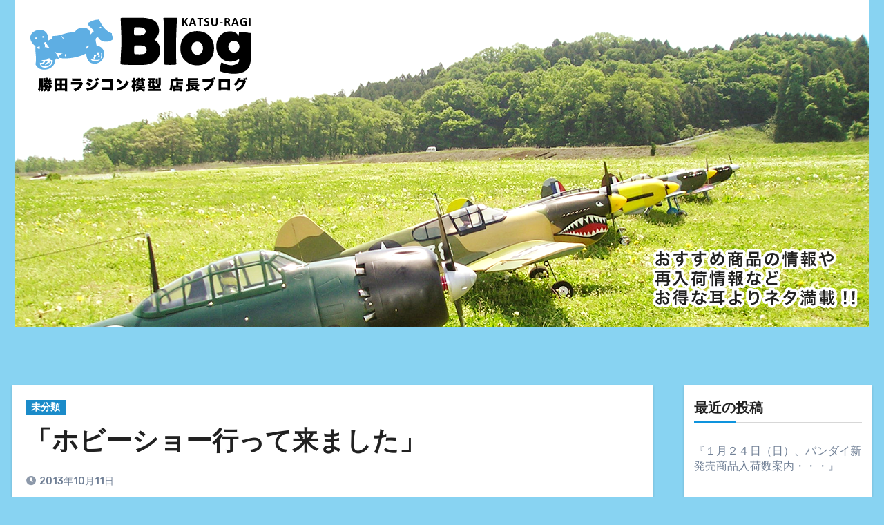

--- FILE ---
content_type: text/html; charset=UTF-8
request_url: https://katsutaragicon.com/blog/2013/10/11/%E3%80%8C%E3%83%9B%E3%83%93%E3%83%BC%E3%82%B7%E3%83%A7%E3%83%BC%E8%A1%8C%E3%81%A3%E3%81%A6%E6%9D%A5%E3%81%BE%E3%81%97%E3%81%9F%E3%80%8D/
body_size: 18998
content:
<!-- =========================
     Page Breadcrumb   
============================== -->
<!DOCTYPE html>
<html lang="ja">
<head>
<meta charset="UTF-8">
<meta name="viewport" content="width=device-width, initial-scale=1">
<link rel="profile" href="http://gmpg.org/xfn/11">
<title>「ホビーショー行って来ました」 &#8211; 勝田ラジコン模型 店長ブログ</title>
<meta name='robots' content='max-image-preview:large' />
<link rel='dns-prefetch' href='//fonts.googleapis.com' />
<link rel="alternate" type="application/rss+xml" title="勝田ラジコン模型 店長ブログ &raquo; フィード" href="https://katsutaragicon.com/blog/feed/" />
<link rel="alternate" type="application/rss+xml" title="勝田ラジコン模型 店長ブログ &raquo; コメントフィード" href="https://katsutaragicon.com/blog/comments/feed/" />
<link rel="alternate" title="oEmbed (JSON)" type="application/json+oembed" href="https://katsutaragicon.com/blog/wp-json/oembed/1.0/embed?url=https%3A%2F%2Fkatsutaragicon.com%2Fblog%2F2013%2F10%2F11%2F%25e3%2580%258c%25e3%2583%259b%25e3%2583%2593%25e3%2583%25bc%25e3%2582%25b7%25e3%2583%25a7%25e3%2583%25bc%25e8%25a1%258c%25e3%2581%25a3%25e3%2581%25a6%25e6%259d%25a5%25e3%2581%25be%25e3%2581%2597%25e3%2581%259f%25e3%2580%258d%2F" />
<link rel="alternate" title="oEmbed (XML)" type="text/xml+oembed" href="https://katsutaragicon.com/blog/wp-json/oembed/1.0/embed?url=https%3A%2F%2Fkatsutaragicon.com%2Fblog%2F2013%2F10%2F11%2F%25e3%2580%258c%25e3%2583%259b%25e3%2583%2593%25e3%2583%25bc%25e3%2582%25b7%25e3%2583%25a7%25e3%2583%25bc%25e8%25a1%258c%25e3%2581%25a3%25e3%2581%25a6%25e6%259d%25a5%25e3%2581%25be%25e3%2581%2597%25e3%2581%259f%25e3%2580%258d%2F&#038;format=xml" />
<style id='wp-img-auto-sizes-contain-inline-css' type='text/css'>
img:is([sizes=auto i],[sizes^="auto," i]){contain-intrinsic-size:3000px 1500px}
/*# sourceURL=wp-img-auto-sizes-contain-inline-css */
</style>
<style id='wp-emoji-styles-inline-css' type='text/css'>

	img.wp-smiley, img.emoji {
		display: inline !important;
		border: none !important;
		box-shadow: none !important;
		height: 1em !important;
		width: 1em !important;
		margin: 0 0.07em !important;
		vertical-align: -0.1em !important;
		background: none !important;
		padding: 0 !important;
	}
/*# sourceURL=wp-emoji-styles-inline-css */
</style>
<style id='wp-block-library-inline-css' type='text/css'>
:root{--wp-block-synced-color:#7a00df;--wp-block-synced-color--rgb:122,0,223;--wp-bound-block-color:var(--wp-block-synced-color);--wp-editor-canvas-background:#ddd;--wp-admin-theme-color:#007cba;--wp-admin-theme-color--rgb:0,124,186;--wp-admin-theme-color-darker-10:#006ba1;--wp-admin-theme-color-darker-10--rgb:0,107,160.5;--wp-admin-theme-color-darker-20:#005a87;--wp-admin-theme-color-darker-20--rgb:0,90,135;--wp-admin-border-width-focus:2px}@media (min-resolution:192dpi){:root{--wp-admin-border-width-focus:1.5px}}.wp-element-button{cursor:pointer}:root .has-very-light-gray-background-color{background-color:#eee}:root .has-very-dark-gray-background-color{background-color:#313131}:root .has-very-light-gray-color{color:#eee}:root .has-very-dark-gray-color{color:#313131}:root .has-vivid-green-cyan-to-vivid-cyan-blue-gradient-background{background:linear-gradient(135deg,#00d084,#0693e3)}:root .has-purple-crush-gradient-background{background:linear-gradient(135deg,#34e2e4,#4721fb 50%,#ab1dfe)}:root .has-hazy-dawn-gradient-background{background:linear-gradient(135deg,#faaca8,#dad0ec)}:root .has-subdued-olive-gradient-background{background:linear-gradient(135deg,#fafae1,#67a671)}:root .has-atomic-cream-gradient-background{background:linear-gradient(135deg,#fdd79a,#004a59)}:root .has-nightshade-gradient-background{background:linear-gradient(135deg,#330968,#31cdcf)}:root .has-midnight-gradient-background{background:linear-gradient(135deg,#020381,#2874fc)}:root{--wp--preset--font-size--normal:16px;--wp--preset--font-size--huge:42px}.has-regular-font-size{font-size:1em}.has-larger-font-size{font-size:2.625em}.has-normal-font-size{font-size:var(--wp--preset--font-size--normal)}.has-huge-font-size{font-size:var(--wp--preset--font-size--huge)}.has-text-align-center{text-align:center}.has-text-align-left{text-align:left}.has-text-align-right{text-align:right}.has-fit-text{white-space:nowrap!important}#end-resizable-editor-section{display:none}.aligncenter{clear:both}.items-justified-left{justify-content:flex-start}.items-justified-center{justify-content:center}.items-justified-right{justify-content:flex-end}.items-justified-space-between{justify-content:space-between}.screen-reader-text{border:0;clip-path:inset(50%);height:1px;margin:-1px;overflow:hidden;padding:0;position:absolute;width:1px;word-wrap:normal!important}.screen-reader-text:focus{background-color:#ddd;clip-path:none;color:#444;display:block;font-size:1em;height:auto;left:5px;line-height:normal;padding:15px 23px 14px;text-decoration:none;top:5px;width:auto;z-index:100000}html :where(.has-border-color){border-style:solid}html :where([style*=border-top-color]){border-top-style:solid}html :where([style*=border-right-color]){border-right-style:solid}html :where([style*=border-bottom-color]){border-bottom-style:solid}html :where([style*=border-left-color]){border-left-style:solid}html :where([style*=border-width]){border-style:solid}html :where([style*=border-top-width]){border-top-style:solid}html :where([style*=border-right-width]){border-right-style:solid}html :where([style*=border-bottom-width]){border-bottom-style:solid}html :where([style*=border-left-width]){border-left-style:solid}html :where(img[class*=wp-image-]){height:auto;max-width:100%}:where(figure){margin:0 0 1em}html :where(.is-position-sticky){--wp-admin--admin-bar--position-offset:var(--wp-admin--admin-bar--height,0px)}@media screen and (max-width:600px){html :where(.is-position-sticky){--wp-admin--admin-bar--position-offset:0px}}

/*# sourceURL=wp-block-library-inline-css */
</style><style id='wp-block-archives-inline-css' type='text/css'>
.wp-block-archives{box-sizing:border-box}.wp-block-archives-dropdown label{display:block}
/*# sourceURL=https://katsutaragicon.com/blog/wp-includes/blocks/archives/style.min.css */
</style>
<style id='wp-block-categories-inline-css' type='text/css'>
.wp-block-categories{box-sizing:border-box}.wp-block-categories.alignleft{margin-right:2em}.wp-block-categories.alignright{margin-left:2em}.wp-block-categories.wp-block-categories-dropdown.aligncenter{text-align:center}.wp-block-categories .wp-block-categories__label{display:block;width:100%}
/*# sourceURL=https://katsutaragicon.com/blog/wp-includes/blocks/categories/style.min.css */
</style>
<style id='wp-block-heading-inline-css' type='text/css'>
h1:where(.wp-block-heading).has-background,h2:where(.wp-block-heading).has-background,h3:where(.wp-block-heading).has-background,h4:where(.wp-block-heading).has-background,h5:where(.wp-block-heading).has-background,h6:where(.wp-block-heading).has-background{padding:1.25em 2.375em}h1.has-text-align-left[style*=writing-mode]:where([style*=vertical-lr]),h1.has-text-align-right[style*=writing-mode]:where([style*=vertical-rl]),h2.has-text-align-left[style*=writing-mode]:where([style*=vertical-lr]),h2.has-text-align-right[style*=writing-mode]:where([style*=vertical-rl]),h3.has-text-align-left[style*=writing-mode]:where([style*=vertical-lr]),h3.has-text-align-right[style*=writing-mode]:where([style*=vertical-rl]),h4.has-text-align-left[style*=writing-mode]:where([style*=vertical-lr]),h4.has-text-align-right[style*=writing-mode]:where([style*=vertical-rl]),h5.has-text-align-left[style*=writing-mode]:where([style*=vertical-lr]),h5.has-text-align-right[style*=writing-mode]:where([style*=vertical-rl]),h6.has-text-align-left[style*=writing-mode]:where([style*=vertical-lr]),h6.has-text-align-right[style*=writing-mode]:where([style*=vertical-rl]){rotate:180deg}
/*# sourceURL=https://katsutaragicon.com/blog/wp-includes/blocks/heading/style.min.css */
</style>
<style id='wp-block-latest-posts-inline-css' type='text/css'>
.wp-block-latest-posts{box-sizing:border-box}.wp-block-latest-posts.alignleft{margin-right:2em}.wp-block-latest-posts.alignright{margin-left:2em}.wp-block-latest-posts.wp-block-latest-posts__list{list-style:none}.wp-block-latest-posts.wp-block-latest-posts__list li{clear:both;overflow-wrap:break-word}.wp-block-latest-posts.is-grid{display:flex;flex-wrap:wrap}.wp-block-latest-posts.is-grid li{margin:0 1.25em 1.25em 0;width:100%}@media (min-width:600px){.wp-block-latest-posts.columns-2 li{width:calc(50% - .625em)}.wp-block-latest-posts.columns-2 li:nth-child(2n){margin-right:0}.wp-block-latest-posts.columns-3 li{width:calc(33.33333% - .83333em)}.wp-block-latest-posts.columns-3 li:nth-child(3n){margin-right:0}.wp-block-latest-posts.columns-4 li{width:calc(25% - .9375em)}.wp-block-latest-posts.columns-4 li:nth-child(4n){margin-right:0}.wp-block-latest-posts.columns-5 li{width:calc(20% - 1em)}.wp-block-latest-posts.columns-5 li:nth-child(5n){margin-right:0}.wp-block-latest-posts.columns-6 li{width:calc(16.66667% - 1.04167em)}.wp-block-latest-posts.columns-6 li:nth-child(6n){margin-right:0}}:root :where(.wp-block-latest-posts.is-grid){padding:0}:root :where(.wp-block-latest-posts.wp-block-latest-posts__list){padding-left:0}.wp-block-latest-posts__post-author,.wp-block-latest-posts__post-date{display:block;font-size:.8125em}.wp-block-latest-posts__post-excerpt,.wp-block-latest-posts__post-full-content{margin-bottom:1em;margin-top:.5em}.wp-block-latest-posts__featured-image a{display:inline-block}.wp-block-latest-posts__featured-image img{height:auto;max-width:100%;width:auto}.wp-block-latest-posts__featured-image.alignleft{float:left;margin-right:1em}.wp-block-latest-posts__featured-image.alignright{float:right;margin-left:1em}.wp-block-latest-posts__featured-image.aligncenter{margin-bottom:1em;text-align:center}
/*# sourceURL=https://katsutaragicon.com/blog/wp-includes/blocks/latest-posts/style.min.css */
</style>
<style id='wp-block-search-inline-css' type='text/css'>
.wp-block-search__button{margin-left:10px;word-break:normal}.wp-block-search__button.has-icon{line-height:0}.wp-block-search__button svg{height:1.25em;min-height:24px;min-width:24px;width:1.25em;fill:currentColor;vertical-align:text-bottom}:where(.wp-block-search__button){border:1px solid #ccc;padding:6px 10px}.wp-block-search__inside-wrapper{display:flex;flex:auto;flex-wrap:nowrap;max-width:100%}.wp-block-search__label{width:100%}.wp-block-search.wp-block-search__button-only .wp-block-search__button{box-sizing:border-box;display:flex;flex-shrink:0;justify-content:center;margin-left:0;max-width:100%}.wp-block-search.wp-block-search__button-only .wp-block-search__inside-wrapper{min-width:0!important;transition-property:width}.wp-block-search.wp-block-search__button-only .wp-block-search__input{flex-basis:100%;transition-duration:.3s}.wp-block-search.wp-block-search__button-only.wp-block-search__searchfield-hidden,.wp-block-search.wp-block-search__button-only.wp-block-search__searchfield-hidden .wp-block-search__inside-wrapper{overflow:hidden}.wp-block-search.wp-block-search__button-only.wp-block-search__searchfield-hidden .wp-block-search__input{border-left-width:0!important;border-right-width:0!important;flex-basis:0;flex-grow:0;margin:0;min-width:0!important;padding-left:0!important;padding-right:0!important;width:0!important}:where(.wp-block-search__input){appearance:none;border:1px solid #949494;flex-grow:1;font-family:inherit;font-size:inherit;font-style:inherit;font-weight:inherit;letter-spacing:inherit;line-height:inherit;margin-left:0;margin-right:0;min-width:3rem;padding:8px;text-decoration:unset!important;text-transform:inherit}:where(.wp-block-search__button-inside .wp-block-search__inside-wrapper){background-color:#fff;border:1px solid #949494;box-sizing:border-box;padding:4px}:where(.wp-block-search__button-inside .wp-block-search__inside-wrapper) .wp-block-search__input{border:none;border-radius:0;padding:0 4px}:where(.wp-block-search__button-inside .wp-block-search__inside-wrapper) .wp-block-search__input:focus{outline:none}:where(.wp-block-search__button-inside .wp-block-search__inside-wrapper) :where(.wp-block-search__button){padding:4px 8px}.wp-block-search.aligncenter .wp-block-search__inside-wrapper{margin:auto}.wp-block[data-align=right] .wp-block-search.wp-block-search__button-only .wp-block-search__inside-wrapper{float:right}
/*# sourceURL=https://katsutaragicon.com/blog/wp-includes/blocks/search/style.min.css */
</style>
<style id='wp-block-group-inline-css' type='text/css'>
.wp-block-group{box-sizing:border-box}:where(.wp-block-group.wp-block-group-is-layout-constrained){position:relative}
/*# sourceURL=https://katsutaragicon.com/blog/wp-includes/blocks/group/style.min.css */
</style>
<style id='global-styles-inline-css' type='text/css'>
:root{--wp--preset--aspect-ratio--square: 1;--wp--preset--aspect-ratio--4-3: 4/3;--wp--preset--aspect-ratio--3-4: 3/4;--wp--preset--aspect-ratio--3-2: 3/2;--wp--preset--aspect-ratio--2-3: 2/3;--wp--preset--aspect-ratio--16-9: 16/9;--wp--preset--aspect-ratio--9-16: 9/16;--wp--preset--color--black: #000000;--wp--preset--color--cyan-bluish-gray: #abb8c3;--wp--preset--color--white: #ffffff;--wp--preset--color--pale-pink: #f78da7;--wp--preset--color--vivid-red: #cf2e2e;--wp--preset--color--luminous-vivid-orange: #ff6900;--wp--preset--color--luminous-vivid-amber: #fcb900;--wp--preset--color--light-green-cyan: #7bdcb5;--wp--preset--color--vivid-green-cyan: #00d084;--wp--preset--color--pale-cyan-blue: #8ed1fc;--wp--preset--color--vivid-cyan-blue: #0693e3;--wp--preset--color--vivid-purple: #9b51e0;--wp--preset--gradient--vivid-cyan-blue-to-vivid-purple: linear-gradient(135deg,rgb(6,147,227) 0%,rgb(155,81,224) 100%);--wp--preset--gradient--light-green-cyan-to-vivid-green-cyan: linear-gradient(135deg,rgb(122,220,180) 0%,rgb(0,208,130) 100%);--wp--preset--gradient--luminous-vivid-amber-to-luminous-vivid-orange: linear-gradient(135deg,rgb(252,185,0) 0%,rgb(255,105,0) 100%);--wp--preset--gradient--luminous-vivid-orange-to-vivid-red: linear-gradient(135deg,rgb(255,105,0) 0%,rgb(207,46,46) 100%);--wp--preset--gradient--very-light-gray-to-cyan-bluish-gray: linear-gradient(135deg,rgb(238,238,238) 0%,rgb(169,184,195) 100%);--wp--preset--gradient--cool-to-warm-spectrum: linear-gradient(135deg,rgb(74,234,220) 0%,rgb(151,120,209) 20%,rgb(207,42,186) 40%,rgb(238,44,130) 60%,rgb(251,105,98) 80%,rgb(254,248,76) 100%);--wp--preset--gradient--blush-light-purple: linear-gradient(135deg,rgb(255,206,236) 0%,rgb(152,150,240) 100%);--wp--preset--gradient--blush-bordeaux: linear-gradient(135deg,rgb(254,205,165) 0%,rgb(254,45,45) 50%,rgb(107,0,62) 100%);--wp--preset--gradient--luminous-dusk: linear-gradient(135deg,rgb(255,203,112) 0%,rgb(199,81,192) 50%,rgb(65,88,208) 100%);--wp--preset--gradient--pale-ocean: linear-gradient(135deg,rgb(255,245,203) 0%,rgb(182,227,212) 50%,rgb(51,167,181) 100%);--wp--preset--gradient--electric-grass: linear-gradient(135deg,rgb(202,248,128) 0%,rgb(113,206,126) 100%);--wp--preset--gradient--midnight: linear-gradient(135deg,rgb(2,3,129) 0%,rgb(40,116,252) 100%);--wp--preset--font-size--small: 13px;--wp--preset--font-size--medium: 20px;--wp--preset--font-size--large: 36px;--wp--preset--font-size--x-large: 42px;--wp--preset--spacing--20: 0.44rem;--wp--preset--spacing--30: 0.67rem;--wp--preset--spacing--40: 1rem;--wp--preset--spacing--50: 1.5rem;--wp--preset--spacing--60: 2.25rem;--wp--preset--spacing--70: 3.38rem;--wp--preset--spacing--80: 5.06rem;--wp--preset--shadow--natural: 6px 6px 9px rgba(0, 0, 0, 0.2);--wp--preset--shadow--deep: 12px 12px 50px rgba(0, 0, 0, 0.4);--wp--preset--shadow--sharp: 6px 6px 0px rgba(0, 0, 0, 0.2);--wp--preset--shadow--outlined: 6px 6px 0px -3px rgb(255, 255, 255), 6px 6px rgb(0, 0, 0);--wp--preset--shadow--crisp: 6px 6px 0px rgb(0, 0, 0);}:where(.is-layout-flex){gap: 0.5em;}:where(.is-layout-grid){gap: 0.5em;}body .is-layout-flex{display: flex;}.is-layout-flex{flex-wrap: wrap;align-items: center;}.is-layout-flex > :is(*, div){margin: 0;}body .is-layout-grid{display: grid;}.is-layout-grid > :is(*, div){margin: 0;}:where(.wp-block-columns.is-layout-flex){gap: 2em;}:where(.wp-block-columns.is-layout-grid){gap: 2em;}:where(.wp-block-post-template.is-layout-flex){gap: 1.25em;}:where(.wp-block-post-template.is-layout-grid){gap: 1.25em;}.has-black-color{color: var(--wp--preset--color--black) !important;}.has-cyan-bluish-gray-color{color: var(--wp--preset--color--cyan-bluish-gray) !important;}.has-white-color{color: var(--wp--preset--color--white) !important;}.has-pale-pink-color{color: var(--wp--preset--color--pale-pink) !important;}.has-vivid-red-color{color: var(--wp--preset--color--vivid-red) !important;}.has-luminous-vivid-orange-color{color: var(--wp--preset--color--luminous-vivid-orange) !important;}.has-luminous-vivid-amber-color{color: var(--wp--preset--color--luminous-vivid-amber) !important;}.has-light-green-cyan-color{color: var(--wp--preset--color--light-green-cyan) !important;}.has-vivid-green-cyan-color{color: var(--wp--preset--color--vivid-green-cyan) !important;}.has-pale-cyan-blue-color{color: var(--wp--preset--color--pale-cyan-blue) !important;}.has-vivid-cyan-blue-color{color: var(--wp--preset--color--vivid-cyan-blue) !important;}.has-vivid-purple-color{color: var(--wp--preset--color--vivid-purple) !important;}.has-black-background-color{background-color: var(--wp--preset--color--black) !important;}.has-cyan-bluish-gray-background-color{background-color: var(--wp--preset--color--cyan-bluish-gray) !important;}.has-white-background-color{background-color: var(--wp--preset--color--white) !important;}.has-pale-pink-background-color{background-color: var(--wp--preset--color--pale-pink) !important;}.has-vivid-red-background-color{background-color: var(--wp--preset--color--vivid-red) !important;}.has-luminous-vivid-orange-background-color{background-color: var(--wp--preset--color--luminous-vivid-orange) !important;}.has-luminous-vivid-amber-background-color{background-color: var(--wp--preset--color--luminous-vivid-amber) !important;}.has-light-green-cyan-background-color{background-color: var(--wp--preset--color--light-green-cyan) !important;}.has-vivid-green-cyan-background-color{background-color: var(--wp--preset--color--vivid-green-cyan) !important;}.has-pale-cyan-blue-background-color{background-color: var(--wp--preset--color--pale-cyan-blue) !important;}.has-vivid-cyan-blue-background-color{background-color: var(--wp--preset--color--vivid-cyan-blue) !important;}.has-vivid-purple-background-color{background-color: var(--wp--preset--color--vivid-purple) !important;}.has-black-border-color{border-color: var(--wp--preset--color--black) !important;}.has-cyan-bluish-gray-border-color{border-color: var(--wp--preset--color--cyan-bluish-gray) !important;}.has-white-border-color{border-color: var(--wp--preset--color--white) !important;}.has-pale-pink-border-color{border-color: var(--wp--preset--color--pale-pink) !important;}.has-vivid-red-border-color{border-color: var(--wp--preset--color--vivid-red) !important;}.has-luminous-vivid-orange-border-color{border-color: var(--wp--preset--color--luminous-vivid-orange) !important;}.has-luminous-vivid-amber-border-color{border-color: var(--wp--preset--color--luminous-vivid-amber) !important;}.has-light-green-cyan-border-color{border-color: var(--wp--preset--color--light-green-cyan) !important;}.has-vivid-green-cyan-border-color{border-color: var(--wp--preset--color--vivid-green-cyan) !important;}.has-pale-cyan-blue-border-color{border-color: var(--wp--preset--color--pale-cyan-blue) !important;}.has-vivid-cyan-blue-border-color{border-color: var(--wp--preset--color--vivid-cyan-blue) !important;}.has-vivid-purple-border-color{border-color: var(--wp--preset--color--vivid-purple) !important;}.has-vivid-cyan-blue-to-vivid-purple-gradient-background{background: var(--wp--preset--gradient--vivid-cyan-blue-to-vivid-purple) !important;}.has-light-green-cyan-to-vivid-green-cyan-gradient-background{background: var(--wp--preset--gradient--light-green-cyan-to-vivid-green-cyan) !important;}.has-luminous-vivid-amber-to-luminous-vivid-orange-gradient-background{background: var(--wp--preset--gradient--luminous-vivid-amber-to-luminous-vivid-orange) !important;}.has-luminous-vivid-orange-to-vivid-red-gradient-background{background: var(--wp--preset--gradient--luminous-vivid-orange-to-vivid-red) !important;}.has-very-light-gray-to-cyan-bluish-gray-gradient-background{background: var(--wp--preset--gradient--very-light-gray-to-cyan-bluish-gray) !important;}.has-cool-to-warm-spectrum-gradient-background{background: var(--wp--preset--gradient--cool-to-warm-spectrum) !important;}.has-blush-light-purple-gradient-background{background: var(--wp--preset--gradient--blush-light-purple) !important;}.has-blush-bordeaux-gradient-background{background: var(--wp--preset--gradient--blush-bordeaux) !important;}.has-luminous-dusk-gradient-background{background: var(--wp--preset--gradient--luminous-dusk) !important;}.has-pale-ocean-gradient-background{background: var(--wp--preset--gradient--pale-ocean) !important;}.has-electric-grass-gradient-background{background: var(--wp--preset--gradient--electric-grass) !important;}.has-midnight-gradient-background{background: var(--wp--preset--gradient--midnight) !important;}.has-small-font-size{font-size: var(--wp--preset--font-size--small) !important;}.has-medium-font-size{font-size: var(--wp--preset--font-size--medium) !important;}.has-large-font-size{font-size: var(--wp--preset--font-size--large) !important;}.has-x-large-font-size{font-size: var(--wp--preset--font-size--x-large) !important;}
/*# sourceURL=global-styles-inline-css */
</style>

<style id='classic-theme-styles-inline-css' type='text/css'>
/*! This file is auto-generated */
.wp-block-button__link{color:#fff;background-color:#32373c;border-radius:9999px;box-shadow:none;text-decoration:none;padding:calc(.667em + 2px) calc(1.333em + 2px);font-size:1.125em}.wp-block-file__button{background:#32373c;color:#fff;text-decoration:none}
/*# sourceURL=/wp-includes/css/classic-themes.min.css */
</style>
<link rel='stylesheet' id='ansar-import-css' href='https://katsutaragicon.com/blog/wp-content/plugins/ansar-import/public/css/ansar-import-public.css?ver=1.0.5' type='text/css' media='all' />
<link rel='stylesheet' id='blogus-fonts-css' href='//fonts.googleapis.com/css?family=Rubik%3A400%2C500%2C700%7CJosefin+Sans%3A400%2C500%2C700%26display%3Dswap&#038;subset=latin%2Clatin-ext' type='text/css' media='all' />
<link rel='stylesheet' id='blogus-google-fonts-css' href='//fonts.googleapis.com/css?family=ABeeZee%7CAbel%7CAbril+Fatface%7CAclonica%7CAcme%7CActor%7CAdamina%7CAdvent+Pro%7CAguafina+Script%7CAkronim%7CAladin%7CAldrich%7CAlef%7CAlegreya%7CAlegreya+SC%7CAlegreya+Sans%7CAlegreya+Sans+SC%7CAlex+Brush%7CAlfa+Slab+One%7CAlice%7CAlike%7CAlike+Angular%7CAllan%7CAllerta%7CAllerta+Stencil%7CAllura%7CAlmendra%7CAlmendra+Display%7CAlmendra+SC%7CAmarante%7CAmaranth%7CAmatic+SC%7CAmatica+SC%7CAmethysta%7CAmiko%7CAmiri%7CAmita%7CAnaheim%7CAndada%7CAndika%7CAngkor%7CAnnie+Use+Your+Telescope%7CAnonymous+Pro%7CAntic%7CAntic+Didone%7CAntic+Slab%7CAnton%7CArapey%7CArbutus%7CArbutus+Slab%7CArchitects+Daughter%7CArchivo+Black%7CArchivo+Narrow%7CAref+Ruqaa%7CArima+Madurai%7CArimo%7CArizonia%7CArmata%7CArtifika%7CArvo%7CArya%7CAsap%7CAsar%7CAsset%7CAssistant%7CAstloch%7CAsul%7CAthiti%7CAtma%7CAtomic+Age%7CAubrey%7CAudiowide%7CAutour+One%7CAverage%7CAverage+Sans%7CAveria+Gruesa+Libre%7CAveria+Libre%7CAveria+Sans+Libre%7CAveria+Serif+Libre%7CBad+Script%7CBaloo%7CBaloo+Bhai%7CBaloo+Da%7CBaloo+Thambi%7CBalthazar%7CBangers%7CBasic%7CBattambang%7CBaumans%7CBayon%7CBelgrano%7CBelleza%7CBenchNine%7CBentham%7CBerkshire+Swash%7CBevan%7CBigelow+Rules%7CBigshot+One%7CBilbo%7CBilbo+Swash+Caps%7CBioRhyme%7CBioRhyme+Expanded%7CBiryani%7CBitter%7CBlack+Ops+One%7CBokor%7CBonbon%7CBoogaloo%7CBowlby+One%7CBowlby+One+SC%7CBrawler%7CBree+Serif%7CBubblegum+Sans%7CBubbler+One%7CBuda%7CBuenard%7CBungee%7CBungee+Hairline%7CBungee+Inline%7CBungee+Outline%7CBungee+Shade%7CButcherman%7CButterfly+Kids%7CCabin%7CCabin+Condensed%7CCabin+Sketch%7CCaesar+Dressing%7CCagliostro%7CCairo%7CCalligraffitti%7CCambay%7CCambo%7CCandal%7CCantarell%7CCantata+One%7CCantora+One%7CCapriola%7CCardo%7CCarme%7CCarrois+Gothic%7CCarrois+Gothic+SC%7CCarter+One%7CCatamaran%7CCaudex%7CCaveat%7CCaveat+Brush%7CCedarville+Cursive%7CCeviche+One%7CChanga%7CChanga+One%7CChango%7CChathura%7CChau+Philomene+One%7CChela+One%7CChelsea+Market%7CChenla%7CCherry+Cream+Soda%7CCherry+Swash%7CChewy%7CChicle%7CChivo%7CChonburi%7CCinzel%7CCinzel+Decorative%7CClicker+Script%7CCoda%7CCoda+Caption%7CCodystar%7CCoiny%7CCombo%7CComfortaa%7CComing+Soon%7CConcert+One%7CCondiment%7CContent%7CContrail+One%7CConvergence%7CCookie%7CCopse%7CCorben%7CCormorant%7CCormorant+Garamond%7CCormorant+Infant%7CCormorant+SC%7CCormorant+Unicase%7CCormorant+Upright%7CCourgette%7CCousine%7CCoustard%7CCovered+By+Your+Grace%7CCrafty+Girls%7CCreepster%7CCrete+Round%7CCrimson+Text%7CCroissant+One%7CCrushed%7CCuprum%7CCutive%7CCutive+Mono%7CDamion%7CDancing+Script%7CDangrek%7CDavid+Libre%7CDawning+of+a+New+Day%7CDays+One%7CDekko%7CDelius%7CDelius+Swash+Caps%7CDelius+Unicase%7CDella+Respira%7CDenk+One%7CDevonshire%7CDhurjati%7CDidact+Gothic%7CDiplomata%7CDiplomata+SC%7CDomine%7CDonegal+One%7CDoppio+One%7CDorsa%7CDosis%7CDr+Sugiyama%7CDroid+Sans%7CDroid+Sans+Mono%7CDroid+Serif%7CDuru+Sans%7CDynalight%7CEB+Garamond%7CEagle+Lake%7CEater%7CEconomica%7CEczar%7CEk+Mukta%7CEl+Messiri%7CElectrolize%7CElsie%7CElsie+Swash+Caps%7CEmblema+One%7CEmilys+Candy%7CEngagement%7CEnglebert%7CEnriqueta%7CErica+One%7CEsteban%7CEuphoria+Script%7CEwert%7CExo%7CExo+2%7CExpletus+Sans%7CFanwood+Text%7CFarsan%7CFascinate%7CFascinate+Inline%7CFaster+One%7CFasthand%7CFauna+One%7CFederant%7CFedero%7CFelipa%7CFenix%7CFinger+Paint%7CFira+Mono%7CFira+Sans%7CFjalla+One%7CFjord+One%7CFlamenco%7CFlavors%7CFondamento%7CFontdiner+Swanky%7CForum%7CFrancois+One%7CFrank+Ruhl+Libre%7CFreckle+Face%7CFredericka+the+Great%7CFredoka+One%7CFreehand%7CFresca%7CFrijole%7CFruktur%7CFugaz+One%7CGFS+Didot%7CGFS+Neohellenic%7CGabriela%7CGafata%7CGalada%7CGaldeano%7CGalindo%7CGentium+Basic%7CGentium+Book+Basic%7CGeo%7CGeostar%7CGeostar+Fill%7CGermania+One%7CGidugu%7CGilda+Display%7CGive+You+Glory%7CGlass+Antiqua%7CGlegoo%7CGloria+Hallelujah%7CGoblin+One%7CGochi+Hand%7CGorditas%7CGoudy+Bookletter+1911%7CGraduate%7CGrand+Hotel%7CGravitas+One%7CGreat+Vibes%7CGriffy%7CGruppo%7CGudea%7CGurajada%7CHabibi%7CHalant%7CHammersmith+One%7CHanalei%7CHanalei+Fill%7CHandlee%7CHanuman%7CHappy+Monkey%7CHarmattan%7CHeadland+One%7CHeebo%7CHenny+Penny%7CHerr+Von+Muellerhoff%7CHind%7CHind+Guntur%7CHind+Madurai%7CHind+Siliguri%7CHind+Vadodara%7CHoltwood+One+SC%7CHomemade+Apple%7CHomenaje%7CIM+Fell+DW+Pica%7CIM+Fell+DW+Pica+SC%7CIM+Fell+Double+Pica%7CIM+Fell+Double+Pica+SC%7CIM+Fell+English%7CIM+Fell+English+SC%7CIM+Fell+French+Canon%7CIM+Fell+French+Canon+SC%7CIM+Fell+Great+Primer%7CIM+Fell+Great+Primer+SC%7CIceberg%7CIceland%7CImprima%7CInconsolata%7CInder%7CIndie+Flower%7CInika%7CInknut+Antiqua%7CIrish+Grover%7CIstok+Web%7CItaliana%7CItalianno%7CItim%7CJacques+Francois%7CJacques+Francois+Shadow%7CJaldi%7CJim+Nightshade%7CJockey+One%7CJolly+Lodger%7CJomhuria%7CJosefin+Sans%7CJosefin+Slab%7CJoti+One%7CJudson%7CJulee%7CJulius+Sans+One%7CJunge%7CJura%7CJust+Another+Hand%7CJust+Me+Again+Down+Here%7CKadwa%7CKalam%7CKameron%7CKanit%7CKantumruy%7CKarla%7CKarma%7CKatibeh%7CKaushan+Script%7CKavivanar%7CKavoon%7CKdam+Thmor%7CKeania+One%7CKelly+Slab%7CKenia%7CKhand%7CKhmer%7CKhula%7CKite+One%7CKnewave%7CKotta+One%7CKoulen%7CKranky%7CKreon%7CKristi%7CKrona+One%7CKumar+One%7CKumar+One+Outline%7CKurale%7CLa+Belle+Aurore%7CLaila%7CLakki+Reddy%7CLalezar%7CLancelot%7CLateef%7CLato%7CLeague+Script%7CLeckerli+One%7CLedger%7CLekton%7CLemon%7CLemonada%7CLibre+Baskerville%7CLibre+Franklin%7CLife+Savers%7CLilita+One%7CLily+Script+One%7CLimelight%7CLinden+Hill%7CLobster%7CLobster+Two%7CLondrina+Outline%7CLondrina+Shadow%7CLondrina+Sketch%7CLondrina+Solid%7CLora%7CLove+Ya+Like+A+Sister%7CLoved+by+the+King%7CLovers+Quarrel%7CLuckiest+Guy%7CLusitana%7CLustria%7CMacondo%7CMacondo+Swash+Caps%7CMada%7CMagra%7CMaiden+Orange%7CMaitree%7CMako%7CMallanna%7CMandali%7CMarcellus%7CMarcellus+SC%7CMarck+Script%7CMargarine%7CMarko+One%7CMarmelad%7CMartel%7CMartel+Sans%7CMarvel%7CMate%7CMate+SC%7CMaven+Pro%7CMcLaren%7CMeddon%7CMedievalSharp%7CMedula+One%7CMeera+Inimai%7CMegrim%7CMeie+Script%7CMerienda%7CMerienda+One%7CMerriweather%7CMerriweather+Sans%7CMetal%7CMetal+Mania%7CMetamorphous%7CMetrophobic%7CMichroma%7CMilonga%7CMiltonian%7CMiltonian+Tattoo%7CMiniver%7CMiriam+Libre%7CMirza%7CMiss+Fajardose%7CMitr%7CModak%7CModern+Antiqua%7CMogra%7CMolengo%7CMolle%7CMonda%7CMonofett%7CMonoton%7CMonsieur+La+Doulaise%7CMontaga%7CMontez%7CMontserrat%7CMontserrat+Alternates%7CMontserrat+Subrayada%7CMoul%7CMoulpali%7CMountains+of+Christmas%7CMouse+Memoirs%7CMr+Bedfort%7CMr+Dafoe%7CMr+De+Haviland%7CMrs+Saint+Delafield%7CMrs+Sheppards%7CMukta+Vaani%7CMuli%7CMystery+Quest%7CNTR%7CNeucha%7CNeuton%7CNew+Rocker%7CNews+Cycle%7CNiconne%7CNixie+One%7CNobile%7CNokora%7CNorican%7CNosifer%7CNothing+You+Could+Do%7CNoticia+Text%7CNoto+Sans%7CNoto+Serif%7CNova+Cut%7CNova+Flat%7CNova+Mono%7CNova+Oval%7CNova+Round%7CNova+Script%7CNova+Slim%7CNova+Square%7CNumans%7CNunito%7COdor+Mean+Chey%7COffside%7COld+Standard+TT%7COldenburg%7COleo+Script%7COleo+Script+Swash+Caps%7COpen+Sans%7COpen+Sans+Condensed%7COranienbaum%7COrbitron%7COregano%7COrienta%7COriginal+Surfer%7COswald%7COver+the+Rainbow%7COverlock%7COverlock+SC%7COvo%7COxygen%7COxygen+Mono%7CPT+Mono%7CPT+Sans%7CPT+Sans+Caption%7CPT+Sans+Narrow%7CPT+Serif%7CPT+Serif+Caption%7CPacifico%7CPalanquin%7CPalanquin+Dark%7CPaprika%7CParisienne%7CPassero+One%7CPassion+One%7CPathway+Gothic+One%7CPatrick+Hand%7CPatrick+Hand+SC%7CPattaya%7CPatua+One%7CPavanam%7CPaytone+One%7CPeddana%7CPeralta%7CPermanent+Marker%7CPetit+Formal+Script%7CPetrona%7CPhilosopher%7CPiedra%7CPinyon+Script%7CPirata+One%7CPlaster%7CPlay%7CPlayball%7CPlayfair+Display%7CPlayfair+Display+SC%7CPodkova%7CPoiret+One%7CPoller+One%7CPoly%7CPompiere%7CPontano+Sans%7CPoppins%7CPort+Lligat+Sans%7CPort+Lligat+Slab%7CPragati+Narrow%7CPrata%7CPreahvihear%7CPress+Start+2P%7CPridi%7CPrincess+Sofia%7CProciono%7CPrompt%7CProsto+One%7CProza+Libre%7CPuritan%7CPurple+Purse%7CQuando%7CQuantico%7CQuattrocento%7CQuattrocento+Sans%7CQuestrial%7CQuicksand%7CQuintessential%7CQwigley%7CRacing+Sans+One%7CRadley%7CRajdhani%7CRakkas%7CRaleway%7CRaleway+Dots%7CRamabhadra%7CRamaraja%7CRambla%7CRammetto+One%7CRanchers%7CRancho%7CRanga%7CRasa%7CRationale%7CRavi+Prakash%7CRedressed%7CReem+Kufi%7CReenie+Beanie%7CRevalia%7CRhodium+Libre%7CRibeye%7CRibeye+Marrow%7CRighteous%7CRisque%7CRoboto%7CRoboto+Condensed%7CRoboto+Mono%7CRoboto+Slab%7CRochester%7CRock+Salt%7CRokkitt%7CRomanesco%7CRopa+Sans%7CRosario%7CRosarivo%7CRouge+Script%7CRozha+One%7CRubik%7CRubik+Mono+One%7CRubik+One%7CRuda%7CRufina%7CRuge+Boogie%7CRuluko%7CRum+Raisin%7CRuslan+Display%7CRusso+One%7CRuthie%7CRye%7CSacramento%7CSahitya%7CSail%7CSalsa%7CSanchez%7CSancreek%7CSansita+One%7CSarala%7CSarina%7CSarpanch%7CSatisfy%7CScada%7CScheherazade%7CSchoolbell%7CScope+One%7CSeaweed+Script%7CSecular+One%7CSevillana%7CSeymour+One%7CShadows+Into+Light%7CShadows+Into+Light+Two%7CShanti%7CShare%7CShare+Tech%7CShare+Tech+Mono%7CShojumaru%7CShort+Stack%7CShrikhand%7CSiemreap%7CSigmar+One%7CSignika%7CSignika+Negative%7CSimonetta%7CSintony%7CSirin+Stencil%7CSix+Caps%7CSkranji%7CSlabo+13px%7CSlabo+27px%7CSlackey%7CSmokum%7CSmythe%7CSniglet%7CSnippet%7CSnowburst+One%7CSofadi+One%7CSofia%7CSonsie+One%7CSorts+Mill+Goudy%7CSource+Code+Pro%7CSource+Sans+Pro%7CSource+Serif+Pro%7CSpace+Mono%7CSpecial+Elite%7CSpicy+Rice%7CSpinnaker%7CSpirax%7CSquada+One%7CSree+Krushnadevaraya%7CSriracha%7CStalemate%7CStalinist+One%7CStardos+Stencil%7CStint+Ultra+Condensed%7CStint+Ultra+Expanded%7CStoke%7CStrait%7CSue+Ellen+Francisco%7CSuez+One%7CSumana%7CSunshiney%7CSupermercado+One%7CSura%7CSuranna%7CSuravaram%7CSuwannaphum%7CSwanky+and+Moo+Moo%7CSyncopate%7CTangerine%7CTaprom%7CTauri%7CTaviraj%7CTeko%7CTelex%7CTenali+Ramakrishna%7CTenor+Sans%7CText+Me+One%7CThe+Girl+Next+Door%7CTienne%7CTillana%7CTimmana%7CTinos%7CTitan+One%7CTitillium+Web%7CTrade+Winds%7CTrirong%7CTrocchi%7CTrochut%7CTrykker%7CTulpen+One%7CUbuntu%7CUbuntu+Condensed%7CUbuntu+Mono%7CUltra%7CUncial+Antiqua%7CUnderdog%7CUnica+One%7CUnifrakturCook%7CUnifrakturMaguntia%7CUnkempt%7CUnlock%7CUnna%7CVT323%7CVampiro+One%7CVarela%7CVarela+Round%7CVast+Shadow%7CVesper+Libre%7CVibur%7CVidaloka%7CViga%7CVoces%7CVolkhov%7CVollkorn%7CVoltaire%7CWaiting+for+the+Sunrise%7CWallpoet%7CWalter+Turncoat%7CWarnes%7CWellfleet%7CWendy+One%7CWire+One%7CWork+Sans%7CYanone+Kaffeesatz%7CYantramanav%7CYatra+One%7CYellowtail%7CYeseva+One%7CYesteryear%7CYrsa%7CZeyada&#038;subset=latin%2Clatin-ext' type='text/css' media='all' />
<link rel='stylesheet' id='bootstrap-css' href='https://katsutaragicon.com/blog/wp-content/themes/blogus/css/bootstrap.css?ver=6.9' type='text/css' media='all' />
<link rel='stylesheet' id='blogus-style-css' href='https://katsutaragicon.com/blog/wp-content/themes/blogus/style.css?ver=6.9' type='text/css' media='all' />
<link rel='stylesheet' id='blogus-default-css' href='https://katsutaragicon.com/blog/wp-content/themes/blogus/css/colors/default.css?ver=6.9' type='text/css' media='all' />
<link rel='stylesheet' id='all-css-css' href='https://katsutaragicon.com/blog/wp-content/themes/blogus/css/all.css?ver=6.9' type='text/css' media='all' />
<link rel='stylesheet' id='dark-css' href='https://katsutaragicon.com/blog/wp-content/themes/blogus/css/colors/dark.css?ver=6.9' type='text/css' media='all' />
<link rel='stylesheet' id='swiper-bundle-css-css' href='https://katsutaragicon.com/blog/wp-content/themes/blogus/css/swiper-bundle.css?ver=6.9' type='text/css' media='all' />
<link rel='stylesheet' id='smartmenus-css' href='https://katsutaragicon.com/blog/wp-content/themes/blogus/css/jquery.smartmenus.bootstrap.css?ver=6.9' type='text/css' media='all' />
<link rel='stylesheet' id='animate-css' href='https://katsutaragicon.com/blog/wp-content/themes/blogus/css/animate.css?ver=6.9' type='text/css' media='all' />
<script type="text/javascript" src="https://katsutaragicon.com/blog/wp-includes/js/jquery/jquery.min.js?ver=3.7.1" id="jquery-core-js"></script>
<script type="text/javascript" src="https://katsutaragicon.com/blog/wp-includes/js/jquery/jquery-migrate.min.js?ver=3.4.1" id="jquery-migrate-js"></script>
<script type="text/javascript" src="https://katsutaragicon.com/blog/wp-content/plugins/ansar-import/public/js/ansar-import-public.js?ver=1.0.5" id="ansar-import-js"></script>
<script type="text/javascript" src="https://katsutaragicon.com/blog/wp-content/themes/blogus/js/navigation.js?ver=6.9" id="blogus-navigation-js"></script>
<script type="text/javascript" src="https://katsutaragicon.com/blog/wp-content/themes/blogus/js/bootstrap.js?ver=6.9" id="blogus_bootstrap_script-js"></script>
<script type="text/javascript" src="https://katsutaragicon.com/blog/wp-content/themes/blogus/js/swiper-bundle.js?ver=6.9" id="swiper-bundle-js"></script>
<script type="text/javascript" src="https://katsutaragicon.com/blog/wp-content/themes/blogus/js/main.js?ver=6.9" id="blogus_main-js-js"></script>
<script type="text/javascript" src="https://katsutaragicon.com/blog/wp-content/themes/blogus/js/sticksy.min.js?ver=6.9" id="sticksy-js-js"></script>
<script type="text/javascript" src="https://katsutaragicon.com/blog/wp-content/themes/blogus/js/jquery.smartmenus.js?ver=6.9" id="smartmenus-js-js"></script>
<script type="text/javascript" src="https://katsutaragicon.com/blog/wp-content/themes/blogus/js/jquery.smartmenus.bootstrap.js?ver=6.9" id="bootstrap-smartmenus-js-js"></script>
<link rel="https://api.w.org/" href="https://katsutaragicon.com/blog/wp-json/" /><link rel="alternate" title="JSON" type="application/json" href="https://katsutaragicon.com/blog/wp-json/wp/v2/posts/497" /><link rel="EditURI" type="application/rsd+xml" title="RSD" href="https://katsutaragicon.com/blog/xmlrpc.php?rsd" />
<meta name="generator" content="WordPress 6.9" />
<link rel="canonical" href="https://katsutaragicon.com/blog/2013/10/11/%e3%80%8c%e3%83%9b%e3%83%93%e3%83%bc%e3%82%b7%e3%83%a7%e3%83%bc%e8%a1%8c%e3%81%a3%e3%81%a6%e6%9d%a5%e3%81%be%e3%81%97%e3%81%9f%e3%80%8d/" />
<link rel='shortlink' href='https://katsutaragicon.com/blog/?p=497' />
<style>
  .bs-blog-post p:nth-of-type(1)::first-letter {
    display: none;
}
</style>
<style type="text/css" id="custom-background-css">
    .wrapper { background-color: #88d3f2; }
</style>
  <style>
  .sidebar-right, .sidebar-left
  {
    flex: 100;
    width:200px !important;
  }

  .content-right
  {
    width: calc((1130px - 200px)) !important;
  }

  </style>
      <style type="text/css">
            .site-title,
        .site-description {
            position: absolute;
            clip: rect(1px, 1px, 1px, 1px);
        }
        </style>
    <style type="text/css" id="custom-background-css">
body.custom-background { background-color: #88d3f2; }
</style>
	</head>
<body class="wp-singular post-template-default single single-post postid-497 single-format-standard custom-background wp-theme-blogus  ta-hide-date-author-in-list" >
<div id="page" class="site">
<a class="skip-link screen-reader-text" href="#content">
内容をスキップ</a>

<!--wrapper-->
<div class="wrapper" id="custom-background-css">
        <p align="center" style="margin-bottom:0px;"><img src="https://katsutaragicon.com/blog/wp-content/uploads/2023/08/b_mainimage.png"></p>
        <!--==================== TOP BAR ====================-->
        <!--header-->
    <header class="bs-default">
      <div class="clearfix"></div>
		
      <!-- Main Menu Area-->
		<!--atsys
      <div class="bs-header-main d-none d-lg-block" style="background-image: url('');">
        <div class="inner">
          <div class="container">
            <div class="row align-items-center">
              <div class="col-md-3">
                              </div>
              <div class="navbar-header col-md-6">
                                    </div>     
              <div class="col-md-3">
                <div class="info-right right-nav  d-flex align-items-center justify-content-center justify-content-md-end">
                               
                </div>
              </div>
            </div>
          </div>
        </div>
      </div>-->
      <!-- /Main Menu Area-->
      <div class="bs-menu-full">
        <nav class="navbar navbar-expand-lg navbar-wp">
          <div class="container"> 
            <!-- Mobile Header -->
            <div class="m-header align-items-center">
                  <!-- navbar-toggle -->
				<!--atsys
                  <button class="navbar-toggler x collapsed" type="button" data-bs-toggle="collapse"
                    data-bs-target="#navbar-wp" aria-controls="navbar-wp" aria-expanded="false"
                    aria-label="Toggle navigation"> 
                      <span class="icon-bar"></span>
                      <span class="icon-bar"></span>
                      <span class="icon-bar"></span>
                  </button>
				-->
                  <div class="navbar-header">
                                     </div>
                  <div class="right-nav"> 
                  <!-- /navbar-toggle -->
                                     </div>
                </div>
            <!-- /Mobile Header -->
            <!-- Navigation -->
            <!--<div class="collapse navbar-collapse" id="navbar-wp">
                  <ul class="nav navbar-nav mx-auto"><li class="nav-item menu-item "><a class="nav-link " href="https://katsutaragicon.com/blog/" title="Home">Home</a></li></ul>
              </div>-->
            <!-- /Navigation -->
          </div>
        </nav>
      </div>
      <!--/main Menu Area-->
    </header>
    <!--/header-->
<!--mainfeatured start-->
<div class="mainfeatured mb-4">
    <!--container-->
    <div class="container">
        <!--row-->
        <div class="row">              
      
        </div><!--/row-->
    </div><!--/container-->
</div>
<!--mainfeatured end-->
        <main id="content">
<div class="container"> 
      <!--row-->
      <div class="row">
        <!--col-lg-->
                  <div class="col-lg-9">
                          <div class="bs-blog-post single"> 
              <div class="bs-header">
                                                 <div class="bs-blog-category">
            <a class="blogus-categories category-color-1" href="https://katsutaragicon.com/blog/category/uncategorized/" alt="未分類 の投稿をすべて表示"> 
                                 未分類
                             </a>        </div>
                                         <h1 class="title"> <a href="https://katsutaragicon.com/blog/2013/10/11/%e3%80%8c%e3%83%9b%e3%83%93%e3%83%bc%e3%82%b7%e3%83%a7%e3%83%bc%e8%a1%8c%e3%81%a3%e3%81%a6%e6%9d%a5%e3%81%be%e3%81%97%e3%81%9f%e3%80%8d/" title="パーマリンク先: 「ホビーショー行って来ました」">
                  「ホビーショー行って来ました」</a>
                </h1>

                <div class="bs-info-author-block">
                  <div class="bs-blog-meta mb-0"> 
                                      
                          
      <span class="bs-blog-date">
            <a href="https://katsutaragicon.com/blog/2013/10/"><time datetime="">2013年10月11日</time></a>
      </span>
                                       </div>
                </div>
              </div>
                            <article class="small single">
                <p>こんばんわ。<br />
幕張は風が強く暑かったです。<br />
明日明後日と一般公開日になりますので、是非行ってみて来て下さい！！</p>
                                                <div class="clearfix mb-3"></div>
                
	<nav class="navigation post-navigation" aria-label="投稿">
		<h2 class="screen-reader-text">投稿ナビゲーション</h2>
		<div class="nav-links"><div class="nav-previous"><a href="https://katsutaragicon.com/blog/2013/10/07/%e3%80%8c%e4%bb%8a%e9%80%b1%e3%81%ae%e9%87%91%e6%9b%9c%e6%97%a5%e3%81%af%e3%80%8d/" rel="prev"><div class="fa fa-angle-double-left"></div><span></span> 「今週の金曜日は」 </a></div><div class="nav-next"><a href="https://katsutaragicon.com/blog/2013/10/12/%e3%80%8c%ef%bc%91%ef%bc%90%e6%9c%88%e3%81%aerc%e3%83%ac%e3%83%bc%e3%82%b9%e3%80%8d/" rel="next"> 「１０月のRCレース」 <div class="fa fa-angle-double-right"></div><span></span></a></div></div>
	</nav>                          </article>
            </div>
          
                             </div>
             <!--sidebar-->
          <!--col-lg-3-->
            <aside class="col-lg-3">
                  		<div id="sidebar-right" class="bs-sidebar ">
		<div id="block-3" class="bs-widget widget_block">
<div class="wp-block-group"><div class="wp-block-group__inner-container is-layout-flow wp-block-group-is-layout-flow">
<h2 class="wp-block-heading">最近の投稿</h2>


<ul class="wp-block-latest-posts__list wp-block-latest-posts"><li><a class="wp-block-latest-posts__post-title" href="https://katsutaragicon.com/blog/2026/01/23/%e3%80%8e%ef%bc%91%e6%9c%88%ef%bc%92%ef%bc%94%e6%97%a5%ef%bc%88%e6%97%a5%ef%bc%89%e3%80%81%e3%83%90%e3%83%b3%e3%83%80%e3%82%a4%e6%96%b0%e7%99%ba%e5%a3%b2%e5%95%86%e5%93%81%e5%85%a5%e8%8d%b7%e6%95%b0/">『１月２４日（日）、バンダイ新発売商品入荷数案内・・・』</a></li>
<li><a class="wp-block-latest-posts__post-title" href="https://katsutaragicon.com/blog/2026/01/16/%e3%80%8e%ef%bc%91%e6%9c%88%ef%bc%91%ef%bc%97%e6%97%a5%ef%bc%88%e5%9c%9f%ef%bc%89%e3%80%81%e3%83%90%e3%83%b3%e3%83%80%e3%82%a4%e6%96%b0%e7%99%ba%e5%a3%b2%e5%95%86%e5%93%81%e5%85%a5%e8%8d%b7%e6%95%b0/">『１月１７日（土）、バンダイ新発売商品入荷数案内・・・』</a></li>
<li><a class="wp-block-latest-posts__post-title" href="https://katsutaragicon.com/blog/2026/01/14/%e3%80%8e%ef%bc%92%ef%bc%90%ef%bc%92%ef%bc%96%e5%b9%b4%e3%80%80rc%e3%83%ac%e3%83%bc%e3%82%b9%e3%80%80%e5%b9%b4%e9%96%93%e7%8d%b2%e5%be%97p%e3%83%bb%e3%83%bb%e3%83%bb%e3%80%8f/">『２０２６年　RCレース　年間獲得P・・・』</a></li>
<li><a class="wp-block-latest-posts__post-title" href="https://katsutaragicon.com/blog/2026/01/14/%e3%80%8e%ef%bc%92%ef%bc%90%ef%bc%92%ef%bc%95%e5%b9%b4%e3%80%80%e5%90%84%e9%83%a8%e9%96%80%e5%85%a5%e8%b3%9e%e8%80%85%e8%a1%a8%e5%bd%b0%ef%bc%86%e5%a4%a7%e6%8a%bd%e9%81%b8%e4%bc%9a%e3%80%8f/">『２０２５年　各部門入賞者表彰＆大抽選会』</a></li>
<li><a class="wp-block-latest-posts__post-title" href="https://katsutaragicon.com/blog/2026/01/14/%e3%80%8e%ef%bc%92%ef%bc%90%ef%bc%92%ef%bc%96%e5%b9%b4%e3%80%80rc%e3%83%ac%e3%83%bc%e3%82%b9%e3%80%80%e9%96%8b%e5%b9%95%e6%88%a6%e3%80%80%e5%8f%82%e5%8a%a0%e3%81%8a%e7%96%b2%e3%82%8c%e6%a7%98%e3%81%a7/">『２０２６年　RCレース　開幕戦　参加お疲れ様でした・・・』</a></li>
</ul></div></div>
</div><div id="block-6" class="bs-widget widget_block">
<div class="wp-block-group"><div class="wp-block-group__inner-container is-layout-flow wp-block-group-is-layout-flow">
<h2 class="wp-block-heading">カテゴリー</h2>


<ul class="wp-block-categories-list wp-block-categories">	<li class="cat-item cat-item-5"><a href="https://katsutaragicon.com/blog/category/%e3%80%8e%e3%83%9f%e3%83%8b%e5%9b%9b%e9%a7%86%e3%80%80%e5%b9%b4%e9%96%93%e3%83%81%e3%83%a3%e3%83%b3%e3%83%94%e3%82%aa%e3%83%b3%e6%b1%ba%e5%ae%9a%e3%83%ac%e3%83%bc%e3%82%b9%e3%83%bb%e3%83%bb%e3%83%bb/">『ミニ四駆　年間チャンピオン決定レース・・・』</a>
</li>
	<li class="cat-item cat-item-21"><a href="https://katsutaragicon.com/blog/category/%e3%80%8e%e3%83%9f%e3%83%8b%e5%9b%9b%e9%a7%86%e3%80%80%e5%b9%b4%e9%96%93%e7%8d%b2%e5%be%97p%e3%83%bb%e3%83%bb%e3%83%bb%e3%80%8d/">『ミニ四駆　年間獲得P・・・」</a>
</li>
	<li class="cat-item cat-item-4"><a href="https://katsutaragicon.com/blog/category/%e3%80%8e%e3%83%9f%e3%83%8b%e5%9b%9b%e9%a7%86%e3%83%bb%e3%83%bb%e3%83%bb%e3%80%8f/">『ミニ四駆・・・』</a>
</li>
	<li class="cat-item cat-item-8"><a href="https://katsutaragicon.com/blog/category/%e3%80%8e%e5%8b%9d%e7%94%b0%e3%83%a9%e3%82%b8%e3%82%b3%e3%83%b3%e3%82%af%e3%83%a9%e3%83%96%e3%80%80%e5%be%a1%e9%80%a3%e7%b5%a1%e3%83%bb%e3%83%bb%e3%83%bb%e3%80%8f/">『勝田ラジコンクラブ　御連絡・・・』</a>
</li>
	<li class="cat-item cat-item-6"><a href="https://katsutaragicon.com/blog/category/%e3%80%8e%e6%97%a5%e7%a8%8b%e6%a1%88%e5%86%85%e3%83%bb%e3%83%bb%e3%83%bb%e3%80%8f/">『日程案内・・・』</a>
</li>
	<li class="cat-item cat-item-9"><a href="https://katsutaragicon.com/blog/category/%e3%80%8e%ef%bd%92%ef%bd%83%e3%83%ac%e3%83%bc%e3%82%b9%e3%80%80%e3%83%ac%e3%82%ae%e3%83%a5%e3%83%ac%e3%83%bc%e3%82%b7%e3%83%a7%e3%83%b3%e6%a1%88%e5%86%85%e3%83%bb%e3%83%bb%e3%83%bb%e3%80%8f/">『ＲＣレース　レギュレーション案内・・・』</a>
</li>
	<li class="cat-item cat-item-7"><a href="https://katsutaragicon.com/blog/category/%e3%80%8e%ef%bd%92%ef%bd%83%e3%83%ac%e3%83%bc%e3%82%b9%e3%80%80%e5%b9%b4%e9%96%93%e7%8d%b2%e5%be%97%ef%bd%90%e3%83%bb%e3%83%bb%e3%83%bb%e3%80%8f/">『ＲＣレース　年間獲得Ｐ・・・』</a>
</li>
	<li class="cat-item cat-item-3"><a href="https://katsutaragicon.com/blog/category/%e3%80%8e%ef%bd%92%ef%bd%83%e3%83%bb%e3%83%bb%e3%83%bb%e3%80%8f/">『ＲＣ・・・』</a>
</li>
	<li class="cat-item cat-item-1"><a href="https://katsutaragicon.com/blog/category/uncategorized/">未分類</a>
</li>
</ul></div></div>
</div><div id="block-2" class="bs-widget widget_block widget_search"><form role="search" method="get" action="https://katsutaragicon.com/blog/" class="wp-block-search__button-inside wp-block-search__icon-button wp-block-search"    ><label class="wp-block-search__label" for="wp-block-search__input-1" >検索</label><div class="wp-block-search__inside-wrapper"  style="width: 280px"><input class="wp-block-search__input" id="wp-block-search__input-1" placeholder="" value="" type="search" name="s" required /><button aria-label="検索" class="wp-block-search__button has-icon wp-element-button" type="submit" ><svg class="search-icon" viewBox="0 0 24 24" width="24" height="24">
					<path d="M13 5c-3.3 0-6 2.7-6 6 0 1.4.5 2.7 1.3 3.7l-3.8 3.8 1.1 1.1 3.8-3.8c1 .8 2.3 1.3 3.7 1.3 3.3 0 6-2.7 6-6S16.3 5 13 5zm0 10.5c-2.5 0-4.5-2-4.5-4.5s2-4.5 4.5-4.5 4.5 2 4.5 4.5-2 4.5-4.5 4.5z"></path>
				</svg></button></div></form></div><div id="block-5" class="bs-widget widget_block">
<div class="wp-block-group"><div class="wp-block-group__inner-container is-layout-flow wp-block-group-is-layout-flow">
<h2 class="wp-block-heading">アーカイブ</h2>


<ul class="wp-block-archives-list wp-block-archives has-medium-font-size">	<li><a href='https://katsutaragicon.com/blog/2026/01/'>2026年1月</a>&nbsp;(13)</li>
	<li><a href='https://katsutaragicon.com/blog/2025/12/'>2025年12月</a>&nbsp;(16)</li>
	<li><a href='https://katsutaragicon.com/blog/2025/11/'>2025年11月</a>&nbsp;(12)</li>
	<li><a href='https://katsutaragicon.com/blog/2025/10/'>2025年10月</a>&nbsp;(9)</li>
	<li><a href='https://katsutaragicon.com/blog/2025/09/'>2025年9月</a>&nbsp;(13)</li>
	<li><a href='https://katsutaragicon.com/blog/2025/08/'>2025年8月</a>&nbsp;(7)</li>
	<li><a href='https://katsutaragicon.com/blog/2025/07/'>2025年7月</a>&nbsp;(10)</li>
	<li><a href='https://katsutaragicon.com/blog/2025/06/'>2025年6月</a>&nbsp;(9)</li>
	<li><a href='https://katsutaragicon.com/blog/2025/05/'>2025年5月</a>&nbsp;(14)</li>
	<li><a href='https://katsutaragicon.com/blog/2025/04/'>2025年4月</a>&nbsp;(13)</li>
	<li><a href='https://katsutaragicon.com/blog/2025/03/'>2025年3月</a>&nbsp;(7)</li>
	<li><a href='https://katsutaragicon.com/blog/2025/02/'>2025年2月</a>&nbsp;(13)</li>
	<li><a href='https://katsutaragicon.com/blog/2025/01/'>2025年1月</a>&nbsp;(15)</li>
	<li><a href='https://katsutaragicon.com/blog/2024/12/'>2024年12月</a>&nbsp;(11)</li>
	<li><a href='https://katsutaragicon.com/blog/2024/11/'>2024年11月</a>&nbsp;(17)</li>
	<li><a href='https://katsutaragicon.com/blog/2024/10/'>2024年10月</a>&nbsp;(9)</li>
	<li><a href='https://katsutaragicon.com/blog/2024/09/'>2024年9月</a>&nbsp;(6)</li>
	<li><a href='https://katsutaragicon.com/blog/2024/08/'>2024年8月</a>&nbsp;(15)</li>
	<li><a href='https://katsutaragicon.com/blog/2024/07/'>2024年7月</a>&nbsp;(9)</li>
	<li><a href='https://katsutaragicon.com/blog/2024/06/'>2024年6月</a>&nbsp;(6)</li>
	<li><a href='https://katsutaragicon.com/blog/2024/05/'>2024年5月</a>&nbsp;(8)</li>
	<li><a href='https://katsutaragicon.com/blog/2024/04/'>2024年4月</a>&nbsp;(5)</li>
	<li><a href='https://katsutaragicon.com/blog/2024/03/'>2024年3月</a>&nbsp;(10)</li>
	<li><a href='https://katsutaragicon.com/blog/2024/02/'>2024年2月</a>&nbsp;(5)</li>
	<li><a href='https://katsutaragicon.com/blog/2024/01/'>2024年1月</a>&nbsp;(9)</li>
	<li><a href='https://katsutaragicon.com/blog/2023/12/'>2023年12月</a>&nbsp;(13)</li>
	<li><a href='https://katsutaragicon.com/blog/2023/11/'>2023年11月</a>&nbsp;(8)</li>
	<li><a href='https://katsutaragicon.com/blog/2023/10/'>2023年10月</a>&nbsp;(3)</li>
	<li><a href='https://katsutaragicon.com/blog/2023/09/'>2023年9月</a>&nbsp;(7)</li>
	<li><a href='https://katsutaragicon.com/blog/2023/08/'>2023年8月</a>&nbsp;(8)</li>
	<li><a href='https://katsutaragicon.com/blog/2023/07/'>2023年7月</a>&nbsp;(4)</li>
	<li><a href='https://katsutaragicon.com/blog/2023/06/'>2023年6月</a>&nbsp;(4)</li>
	<li><a href='https://katsutaragicon.com/blog/2023/05/'>2023年5月</a>&nbsp;(9)</li>
	<li><a href='https://katsutaragicon.com/blog/2023/04/'>2023年4月</a>&nbsp;(4)</li>
	<li><a href='https://katsutaragicon.com/blog/2023/03/'>2023年3月</a>&nbsp;(6)</li>
	<li><a href='https://katsutaragicon.com/blog/2023/02/'>2023年2月</a>&nbsp;(6)</li>
	<li><a href='https://katsutaragicon.com/blog/2023/01/'>2023年1月</a>&nbsp;(9)</li>
	<li><a href='https://katsutaragicon.com/blog/2022/12/'>2022年12月</a>&nbsp;(11)</li>
	<li><a href='https://katsutaragicon.com/blog/2022/11/'>2022年11月</a>&nbsp;(7)</li>
	<li><a href='https://katsutaragicon.com/blog/2022/10/'>2022年10月</a>&nbsp;(5)</li>
	<li><a href='https://katsutaragicon.com/blog/2022/09/'>2022年9月</a>&nbsp;(6)</li>
	<li><a href='https://katsutaragicon.com/blog/2022/08/'>2022年8月</a>&nbsp;(7)</li>
	<li><a href='https://katsutaragicon.com/blog/2022/07/'>2022年7月</a>&nbsp;(6)</li>
	<li><a href='https://katsutaragicon.com/blog/2022/06/'>2022年6月</a>&nbsp;(3)</li>
	<li><a href='https://katsutaragicon.com/blog/2022/05/'>2022年5月</a>&nbsp;(7)</li>
	<li><a href='https://katsutaragicon.com/blog/2022/04/'>2022年4月</a>&nbsp;(6)</li>
	<li><a href='https://katsutaragicon.com/blog/2022/03/'>2022年3月</a>&nbsp;(2)</li>
	<li><a href='https://katsutaragicon.com/blog/2022/02/'>2022年2月</a>&nbsp;(1)</li>
	<li><a href='https://katsutaragicon.com/blog/2022/01/'>2022年1月</a>&nbsp;(4)</li>
	<li><a href='https://katsutaragicon.com/blog/2021/12/'>2021年12月</a>&nbsp;(9)</li>
	<li><a href='https://katsutaragicon.com/blog/2021/11/'>2021年11月</a>&nbsp;(7)</li>
	<li><a href='https://katsutaragicon.com/blog/2021/10/'>2021年10月</a>&nbsp;(5)</li>
	<li><a href='https://katsutaragicon.com/blog/2021/09/'>2021年9月</a>&nbsp;(3)</li>
	<li><a href='https://katsutaragicon.com/blog/2021/08/'>2021年8月</a>&nbsp;(1)</li>
	<li><a href='https://katsutaragicon.com/blog/2021/07/'>2021年7月</a>&nbsp;(7)</li>
	<li><a href='https://katsutaragicon.com/blog/2021/06/'>2021年6月</a>&nbsp;(4)</li>
	<li><a href='https://katsutaragicon.com/blog/2021/05/'>2021年5月</a>&nbsp;(6)</li>
	<li><a href='https://katsutaragicon.com/blog/2021/04/'>2021年4月</a>&nbsp;(7)</li>
	<li><a href='https://katsutaragicon.com/blog/2021/03/'>2021年3月</a>&nbsp;(7)</li>
	<li><a href='https://katsutaragicon.com/blog/2021/02/'>2021年2月</a>&nbsp;(4)</li>
	<li><a href='https://katsutaragicon.com/blog/2021/01/'>2021年1月</a>&nbsp;(10)</li>
	<li><a href='https://katsutaragicon.com/blog/2020/12/'>2020年12月</a>&nbsp;(10)</li>
	<li><a href='https://katsutaragicon.com/blog/2020/11/'>2020年11月</a>&nbsp;(6)</li>
	<li><a href='https://katsutaragicon.com/blog/2020/10/'>2020年10月</a>&nbsp;(8)</li>
	<li><a href='https://katsutaragicon.com/blog/2020/09/'>2020年9月</a>&nbsp;(7)</li>
	<li><a href='https://katsutaragicon.com/blog/2020/08/'>2020年8月</a>&nbsp;(4)</li>
	<li><a href='https://katsutaragicon.com/blog/2020/07/'>2020年7月</a>&nbsp;(6)</li>
	<li><a href='https://katsutaragicon.com/blog/2020/06/'>2020年6月</a>&nbsp;(7)</li>
	<li><a href='https://katsutaragicon.com/blog/2020/05/'>2020年5月</a>&nbsp;(8)</li>
	<li><a href='https://katsutaragicon.com/blog/2020/04/'>2020年4月</a>&nbsp;(3)</li>
	<li><a href='https://katsutaragicon.com/blog/2020/03/'>2020年3月</a>&nbsp;(3)</li>
	<li><a href='https://katsutaragicon.com/blog/2020/02/'>2020年2月</a>&nbsp;(6)</li>
	<li><a href='https://katsutaragicon.com/blog/2020/01/'>2020年1月</a>&nbsp;(12)</li>
	<li><a href='https://katsutaragicon.com/blog/2019/12/'>2019年12月</a>&nbsp;(8)</li>
	<li><a href='https://katsutaragicon.com/blog/2019/11/'>2019年11月</a>&nbsp;(9)</li>
	<li><a href='https://katsutaragicon.com/blog/2019/10/'>2019年10月</a>&nbsp;(8)</li>
	<li><a href='https://katsutaragicon.com/blog/2019/09/'>2019年9月</a>&nbsp;(4)</li>
	<li><a href='https://katsutaragicon.com/blog/2019/08/'>2019年8月</a>&nbsp;(11)</li>
	<li><a href='https://katsutaragicon.com/blog/2019/07/'>2019年7月</a>&nbsp;(6)</li>
	<li><a href='https://katsutaragicon.com/blog/2019/06/'>2019年6月</a>&nbsp;(7)</li>
	<li><a href='https://katsutaragicon.com/blog/2019/05/'>2019年5月</a>&nbsp;(11)</li>
	<li><a href='https://katsutaragicon.com/blog/2019/04/'>2019年4月</a>&nbsp;(9)</li>
	<li><a href='https://katsutaragicon.com/blog/2019/03/'>2019年3月</a>&nbsp;(8)</li>
	<li><a href='https://katsutaragicon.com/blog/2019/02/'>2019年2月</a>&nbsp;(8)</li>
	<li><a href='https://katsutaragicon.com/blog/2019/01/'>2019年1月</a>&nbsp;(14)</li>
	<li><a href='https://katsutaragicon.com/blog/2018/12/'>2018年12月</a>&nbsp;(12)</li>
	<li><a href='https://katsutaragicon.com/blog/2018/11/'>2018年11月</a>&nbsp;(11)</li>
	<li><a href='https://katsutaragicon.com/blog/2018/10/'>2018年10月</a>&nbsp;(10)</li>
	<li><a href='https://katsutaragicon.com/blog/2018/09/'>2018年9月</a>&nbsp;(6)</li>
	<li><a href='https://katsutaragicon.com/blog/2018/08/'>2018年8月</a>&nbsp;(9)</li>
	<li><a href='https://katsutaragicon.com/blog/2018/07/'>2018年7月</a>&nbsp;(9)</li>
	<li><a href='https://katsutaragicon.com/blog/2018/06/'>2018年6月</a>&nbsp;(9)</li>
	<li><a href='https://katsutaragicon.com/blog/2018/05/'>2018年5月</a>&nbsp;(9)</li>
	<li><a href='https://katsutaragicon.com/blog/2018/04/'>2018年4月</a>&nbsp;(7)</li>
	<li><a href='https://katsutaragicon.com/blog/2018/03/'>2018年3月</a>&nbsp;(12)</li>
	<li><a href='https://katsutaragicon.com/blog/2018/02/'>2018年2月</a>&nbsp;(8)</li>
	<li><a href='https://katsutaragicon.com/blog/2018/01/'>2018年1月</a>&nbsp;(17)</li>
	<li><a href='https://katsutaragicon.com/blog/2017/12/'>2017年12月</a>&nbsp;(14)</li>
	<li><a href='https://katsutaragicon.com/blog/2017/11/'>2017年11月</a>&nbsp;(17)</li>
	<li><a href='https://katsutaragicon.com/blog/2017/10/'>2017年10月</a>&nbsp;(10)</li>
	<li><a href='https://katsutaragicon.com/blog/2017/09/'>2017年9月</a>&nbsp;(8)</li>
	<li><a href='https://katsutaragicon.com/blog/2017/08/'>2017年8月</a>&nbsp;(14)</li>
	<li><a href='https://katsutaragicon.com/blog/2017/07/'>2017年7月</a>&nbsp;(13)</li>
	<li><a href='https://katsutaragicon.com/blog/2017/06/'>2017年6月</a>&nbsp;(11)</li>
	<li><a href='https://katsutaragicon.com/blog/2017/05/'>2017年5月</a>&nbsp;(10)</li>
	<li><a href='https://katsutaragicon.com/blog/2017/04/'>2017年4月</a>&nbsp;(11)</li>
	<li><a href='https://katsutaragicon.com/blog/2017/03/'>2017年3月</a>&nbsp;(11)</li>
	<li><a href='https://katsutaragicon.com/blog/2017/02/'>2017年2月</a>&nbsp;(10)</li>
	<li><a href='https://katsutaragicon.com/blog/2017/01/'>2017年1月</a>&nbsp;(14)</li>
	<li><a href='https://katsutaragicon.com/blog/2016/12/'>2016年12月</a>&nbsp;(11)</li>
	<li><a href='https://katsutaragicon.com/blog/2016/11/'>2016年11月</a>&nbsp;(15)</li>
	<li><a href='https://katsutaragicon.com/blog/2016/10/'>2016年10月</a>&nbsp;(8)</li>
	<li><a href='https://katsutaragicon.com/blog/2016/09/'>2016年9月</a>&nbsp;(12)</li>
	<li><a href='https://katsutaragicon.com/blog/2016/08/'>2016年8月</a>&nbsp;(12)</li>
	<li><a href='https://katsutaragicon.com/blog/2016/07/'>2016年7月</a>&nbsp;(7)</li>
	<li><a href='https://katsutaragicon.com/blog/2016/06/'>2016年6月</a>&nbsp;(6)</li>
	<li><a href='https://katsutaragicon.com/blog/2016/05/'>2016年5月</a>&nbsp;(8)</li>
	<li><a href='https://katsutaragicon.com/blog/2016/04/'>2016年4月</a>&nbsp;(6)</li>
	<li><a href='https://katsutaragicon.com/blog/2016/03/'>2016年3月</a>&nbsp;(5)</li>
	<li><a href='https://katsutaragicon.com/blog/2016/02/'>2016年2月</a>&nbsp;(9)</li>
	<li><a href='https://katsutaragicon.com/blog/2016/01/'>2016年1月</a>&nbsp;(11)</li>
	<li><a href='https://katsutaragicon.com/blog/2015/12/'>2015年12月</a>&nbsp;(11)</li>
	<li><a href='https://katsutaragicon.com/blog/2015/11/'>2015年11月</a>&nbsp;(11)</li>
	<li><a href='https://katsutaragicon.com/blog/2015/10/'>2015年10月</a>&nbsp;(9)</li>
	<li><a href='https://katsutaragicon.com/blog/2015/09/'>2015年9月</a>&nbsp;(7)</li>
	<li><a href='https://katsutaragicon.com/blog/2015/08/'>2015年8月</a>&nbsp;(10)</li>
	<li><a href='https://katsutaragicon.com/blog/2015/07/'>2015年7月</a>&nbsp;(7)</li>
	<li><a href='https://katsutaragicon.com/blog/2015/06/'>2015年6月</a>&nbsp;(6)</li>
	<li><a href='https://katsutaragicon.com/blog/2015/05/'>2015年5月</a>&nbsp;(8)</li>
	<li><a href='https://katsutaragicon.com/blog/2015/04/'>2015年4月</a>&nbsp;(7)</li>
	<li><a href='https://katsutaragicon.com/blog/2015/03/'>2015年3月</a>&nbsp;(7)</li>
	<li><a href='https://katsutaragicon.com/blog/2015/02/'>2015年2月</a>&nbsp;(10)</li>
	<li><a href='https://katsutaragicon.com/blog/2015/01/'>2015年1月</a>&nbsp;(14)</li>
	<li><a href='https://katsutaragicon.com/blog/2014/12/'>2014年12月</a>&nbsp;(9)</li>
	<li><a href='https://katsutaragicon.com/blog/2014/11/'>2014年11月</a>&nbsp;(10)</li>
	<li><a href='https://katsutaragicon.com/blog/2014/10/'>2014年10月</a>&nbsp;(8)</li>
	<li><a href='https://katsutaragicon.com/blog/2014/09/'>2014年9月</a>&nbsp;(9)</li>
	<li><a href='https://katsutaragicon.com/blog/2014/08/'>2014年8月</a>&nbsp;(11)</li>
	<li><a href='https://katsutaragicon.com/blog/2014/07/'>2014年7月</a>&nbsp;(11)</li>
	<li><a href='https://katsutaragicon.com/blog/2014/06/'>2014年6月</a>&nbsp;(8)</li>
	<li><a href='https://katsutaragicon.com/blog/2014/05/'>2014年5月</a>&nbsp;(11)</li>
	<li><a href='https://katsutaragicon.com/blog/2014/04/'>2014年4月</a>&nbsp;(7)</li>
	<li><a href='https://katsutaragicon.com/blog/2014/03/'>2014年3月</a>&nbsp;(9)</li>
	<li><a href='https://katsutaragicon.com/blog/2014/02/'>2014年2月</a>&nbsp;(9)</li>
	<li><a href='https://katsutaragicon.com/blog/2014/01/'>2014年1月</a>&nbsp;(13)</li>
	<li><a href='https://katsutaragicon.com/blog/2013/12/'>2013年12月</a>&nbsp;(10)</li>
	<li><a href='https://katsutaragicon.com/blog/2013/11/'>2013年11月</a>&nbsp;(8)</li>
	<li><a href='https://katsutaragicon.com/blog/2013/10/'>2013年10月</a>&nbsp;(16)</li>
	<li><a href='https://katsutaragicon.com/blog/2013/09/'>2013年9月</a>&nbsp;(7)</li>
	<li><a href='https://katsutaragicon.com/blog/2013/08/'>2013年8月</a>&nbsp;(7)</li>
	<li><a href='https://katsutaragicon.com/blog/2013/07/'>2013年7月</a>&nbsp;(6)</li>
	<li><a href='https://katsutaragicon.com/blog/2013/06/'>2013年6月</a>&nbsp;(7)</li>
	<li><a href='https://katsutaragicon.com/blog/2013/05/'>2013年5月</a>&nbsp;(9)</li>
	<li><a href='https://katsutaragicon.com/blog/2013/04/'>2013年4月</a>&nbsp;(8)</li>
	<li><a href='https://katsutaragicon.com/blog/2013/03/'>2013年3月</a>&nbsp;(8)</li>
	<li><a href='https://katsutaragicon.com/blog/2013/02/'>2013年2月</a>&nbsp;(9)</li>
	<li><a href='https://katsutaragicon.com/blog/2013/01/'>2013年1月</a>&nbsp;(21)</li>
	<li><a href='https://katsutaragicon.com/blog/2012/12/'>2012年12月</a>&nbsp;(9)</li>
	<li><a href='https://katsutaragicon.com/blog/2012/11/'>2012年11月</a>&nbsp;(7)</li>
	<li><a href='https://katsutaragicon.com/blog/2012/10/'>2012年10月</a>&nbsp;(12)</li>
	<li><a href='https://katsutaragicon.com/blog/2012/09/'>2012年9月</a>&nbsp;(7)</li>
	<li><a href='https://katsutaragicon.com/blog/2012/08/'>2012年8月</a>&nbsp;(14)</li>
	<li><a href='https://katsutaragicon.com/blog/2012/07/'>2012年7月</a>&nbsp;(21)</li>
	<li><a href='https://katsutaragicon.com/blog/2012/06/'>2012年6月</a>&nbsp;(30)</li>
	<li><a href='https://katsutaragicon.com/blog/2012/05/'>2012年5月</a>&nbsp;(31)</li>
	<li><a href='https://katsutaragicon.com/blog/2012/04/'>2012年4月</a>&nbsp;(30)</li>
	<li><a href='https://katsutaragicon.com/blog/2012/03/'>2012年3月</a>&nbsp;(31)</li>
	<li><a href='https://katsutaragicon.com/blog/2012/02/'>2012年2月</a>&nbsp;(31)</li>
	<li><a href='https://katsutaragicon.com/blog/2012/01/'>2012年1月</a>&nbsp;(32)</li>
	<li><a href='https://katsutaragicon.com/blog/2011/12/'>2011年12月</a>&nbsp;(32)</li>
	<li><a href='https://katsutaragicon.com/blog/2011/11/'>2011年11月</a>&nbsp;(31)</li>
	<li><a href='https://katsutaragicon.com/blog/2011/10/'>2011年10月</a>&nbsp;(31)</li>
	<li><a href='https://katsutaragicon.com/blog/2011/09/'>2011年9月</a>&nbsp;(32)</li>
	<li><a href='https://katsutaragicon.com/blog/2011/08/'>2011年8月</a>&nbsp;(14)</li>
</ul></div></div>
</div>	</div>            </aside>
          <!--/col-lg-3-->
      <!--/sidebar-->
          </div>
    <!--/row-->
</div>
<!--/container-->
</main> 
<!--==================== FOOTER AREA ====================-->
        <footer> 
            <div class="overlay" style="background-color: #3896c9;">
                <!--Start bs-footer-widget-area-->
                                <div class="bs-footer-bottom-area">
                    <div class="container">
                        <div class="divide-line"></div>
                        <div class="row align-items-center">
                            <div class="col-md-6">
                              <div class="footer-logo">
                                                                  <div class="site-branding-text">
                                <p class="site-title-footer"> <a href="https://katsutaragicon.com/blog/" rel="home">勝田ラジコン模型 店長ブログ</a></p>
                                <p class="site-description-footer">設備・指導・メンテナンスを受け持つラジコン模型専門店</p>
                                </div>
                              </div>
                            </div>
                          <!--col-md-3-->
		                        				<!--/col-md-3-->
                        </div>
                        <!--/row-->
                    </div>
                    <!--/container-->
                </div>
                <!--End bs-footer-widget-area-->

                              <div class="bs-footer-copyright">
                    <div class="container">
                        <div class="row">
                                                       <div class="col-md-12 text-center">
                              <p class="mb-0">
                                Copyright 勝田ラジコン模型. All rights reserved.                                <span class="sep"> | </span>
                                <a href="https://themeansar.com/free-themes/blogus/" target="_blank">Blogus</a> by <a href="https://themeansar.com" target="_blank">Themeansar</a>。                                 </a>
                                </p>
                            </div>
                                                      </div>
                        </div>
                    </div>
                </div> 
                            </div>
            <!--/overlay-->
        </footer>
        <!--/footer-->
    </div>
    <!--/wrapper-->
    <!--Scroll To Top-->
      <a href="#" class="bs_upscr bounceInup animated"><i class="fa fa-angle-up"></i></a> 
    <!--/Scroll To Top-->
    <!-- Modal -->
  <div class="modal fade bs_model" id="exampleModal" data-bs-keyboard="true" tabindex="-1" aria-labelledby="staticBackdropLabel" aria-hidden="true">
    <div class="modal-dialog  modal-lg modal-dialog-centered">
      <div class="modal-content">
        <div class="modal-header">
          <button type="button" class="btn-close" data-bs-dismiss="modal" aria-label="Close"><i class="fa fa-times"></i></button>
        </div>
        <div class="modal-body">
          <form role="search" method="get" class="search-form" action="https://katsutaragicon.com/blog/">
				<label>
					<span class="screen-reader-text">検索:</span>
					<input type="search" class="search-field" placeholder="検索&hellip;" value="" name="s" />
				</label>
				<input type="submit" class="search-submit" value="検索" />
			</form>        </div>
      </div>
    </div>
  </div>
<!-- /Modal -->
<!-- /Scroll To Top -->
<script type="speculationrules">
{"prefetch":[{"source":"document","where":{"and":[{"href_matches":"/blog/*"},{"not":{"href_matches":["/blog/wp-*.php","/blog/wp-admin/*","/blog/wp-content/uploads/*","/blog/wp-content/*","/blog/wp-content/plugins/*","/blog/wp-content/themes/blogus/*","/blog/*\\?(.+)"]}},{"not":{"selector_matches":"a[rel~=\"nofollow\"]"}},{"not":{"selector_matches":".no-prefetch, .no-prefetch a"}}]},"eagerness":"conservative"}]}
</script>
<style>
    footer .footer-logo img{
        width: 210px;
        height: 70px;
    } 
</style>
<style type="text/css">
/*==================== Top Bar color ====================*/
.bs-head-detail
{
  background: ;
}

.bs-head-detail .top-date, .bs-head-detail
{
	color: ; 
}
/*==================== Menu color ====================*/
.navbar-wp
{
  background: ;
}

.bs-default .navbar-wp .navbar-nav > li > a{
	background: ;
	color: ; 
}

.bs-default .navbar-wp .navbar-nav > li > a:hover{
	color: ; 
}

.navbar-wp .dropdown-menu > li > a {
    background: #fff;
	color: ;
}
.navbar-wp .dropdown-menu > li > a:hover, .navbar-wp .dropdown-menu > li > a:focus {
    background: ;
	color: ;
}
.bs-default .navbar-collapse ul, .navbar-wp .dropdown-menu > li > a:hover, .navbar-wp .dropdown-menu > li > a:focus {
    background: #5eaee3;
}
/*=================== Subscribe Button Color ===================*/

	.desk-header .btn-subscribe{
	background: ;
	color: ;
	border-color: ;
	}
	.desk-header .btn-subscribe:hover{
	background: ;
	color: ;
	border-color: ;
	}
/*=================== Breadeking News Color ===================*/
.bs-latest-news
{
	background: ;
}

.bs-latest-news .bs-latest-news-slider a
{
	color: ; 
}

/*=================== Slider Color ===================*/
.homemain .bs-slide.overlay:before{
	background-color: #00000099;
} 
.bs-slide .inner .title a
{
	color: ;
}

.bs-slide .inner .title{
	font-size: 50px;
} 
</style>
<script type="text/javascript">
(function($) {
  "use strict";

  document.documentElement.setAttribute("data-theme", " ")
  document.getElementById("switch").checked = false;
  localStorage.setItem("data-theme", '')

})(jQuery); 
</script>

	<script type="text/javascript">
		let theme = localStorage.getItem('data-theme');
const checkbox = document.getElementById("switch");
const changeThemeToDark = () =>{
    document.documentElement.setAttribute("data-theme", "dark")
    document.getElementById("switch").checked = true;
    localStorage.setItem("data-theme", "dark")
    //console.log("I give you dark")
    document.querySelector(".site-title a").style.color = '#fff';
    document.querySelector(".site-description").style.color = '#fff';

	// For Responsive
    document.querySelector(".m-header .site-title a").style.color = '#fff';
    document.querySelector(".m-header .site-description").style.color = '#fff';
}

const changeThemeToLight = () =>{
    document.documentElement.setAttribute("data-theme", "")
    localStorage.setItem("data-theme", '')
    //console.log("I give you light")
    document.querySelector(".site-title a").style.color = '#blank';
    document.querySelector(".site-description").style.color = '#blank'; 

	// For Responsive
    document.querySelector(".m-header .site-title a").style.color = '#blank';
    document.querySelector(".m-header .site-description").style.color = '#blank';
}

if(theme === 'dark'){
    changeThemeToDark()
}else{
    changeThemeToLight()
}

checkbox.addEventListener('change', ()=> {
    let theme = localStorage.getItem('data-theme');
    if (theme ==='dark'){
        changeThemeToLight()
    }else{
        changeThemeToDark()
    }
   
});
	  
	</script>
		<style>
		.site-branding-text p , .site-title a {
			color: blank;
		} 
		
	</style>
		<style>
	footer .bs-widget p, .site-title-footer a, .site-title-footer a:hover, .site-description-footer, .site-description-footer:hover, footer .bs-widget h6, footer .mg_contact_widget .bs-widget h6 {
		color: #ffffff;
}

	</style>
	<style>
		footer .bs-footer-copyright {
    		background: #1b8bc9;
		}
	</style>
	<style>
		footer .bs-footer-copyright p, footer .bs-footer-copyright a {
    		color: #ffffff;
		}
	</style>
<script type="text/javascript">
Sticksy.initializeAll('.bs-sticky', {topSpacing: 0}, { listen: true });
</script>
	<script>
	/(trident|msie)/i.test(navigator.userAgent)&&document.getElementById&&window.addEventListener&&window.addEventListener("hashchange",function(){var t,e=location.hash.substring(1);/^[A-z0-9_-]+$/.test(e)&&(t=document.getElementById(e))&&(/^(?:a|select|input|button|textarea)$/i.test(t.tagName)||(t.tabIndex=-1),t.focus())},!1);
	</script>
	<script type="text/javascript" src="https://katsutaragicon.com/blog/wp-content/themes/blogus/js/dark.js?ver=6.9" id="blogus-dark-js"></script>
<script type="text/javascript" src="https://katsutaragicon.com/blog/wp-content/themes/blogus/js/custom.js?ver=6.9" id="blogus_custom-js-js"></script>
<script id="wp-emoji-settings" type="application/json">
{"baseUrl":"https://s.w.org/images/core/emoji/17.0.2/72x72/","ext":".png","svgUrl":"https://s.w.org/images/core/emoji/17.0.2/svg/","svgExt":".svg","source":{"concatemoji":"https://katsutaragicon.com/blog/wp-includes/js/wp-emoji-release.min.js?ver=6.9"}}
</script>
<script type="module">
/* <![CDATA[ */
/*! This file is auto-generated */
const a=JSON.parse(document.getElementById("wp-emoji-settings").textContent),o=(window._wpemojiSettings=a,"wpEmojiSettingsSupports"),s=["flag","emoji"];function i(e){try{var t={supportTests:e,timestamp:(new Date).valueOf()};sessionStorage.setItem(o,JSON.stringify(t))}catch(e){}}function c(e,t,n){e.clearRect(0,0,e.canvas.width,e.canvas.height),e.fillText(t,0,0);t=new Uint32Array(e.getImageData(0,0,e.canvas.width,e.canvas.height).data);e.clearRect(0,0,e.canvas.width,e.canvas.height),e.fillText(n,0,0);const a=new Uint32Array(e.getImageData(0,0,e.canvas.width,e.canvas.height).data);return t.every((e,t)=>e===a[t])}function p(e,t){e.clearRect(0,0,e.canvas.width,e.canvas.height),e.fillText(t,0,0);var n=e.getImageData(16,16,1,1);for(let e=0;e<n.data.length;e++)if(0!==n.data[e])return!1;return!0}function u(e,t,n,a){switch(t){case"flag":return n(e,"\ud83c\udff3\ufe0f\u200d\u26a7\ufe0f","\ud83c\udff3\ufe0f\u200b\u26a7\ufe0f")?!1:!n(e,"\ud83c\udde8\ud83c\uddf6","\ud83c\udde8\u200b\ud83c\uddf6")&&!n(e,"\ud83c\udff4\udb40\udc67\udb40\udc62\udb40\udc65\udb40\udc6e\udb40\udc67\udb40\udc7f","\ud83c\udff4\u200b\udb40\udc67\u200b\udb40\udc62\u200b\udb40\udc65\u200b\udb40\udc6e\u200b\udb40\udc67\u200b\udb40\udc7f");case"emoji":return!a(e,"\ud83e\u1fac8")}return!1}function f(e,t,n,a){let r;const o=(r="undefined"!=typeof WorkerGlobalScope&&self instanceof WorkerGlobalScope?new OffscreenCanvas(300,150):document.createElement("canvas")).getContext("2d",{willReadFrequently:!0}),s=(o.textBaseline="top",o.font="600 32px Arial",{});return e.forEach(e=>{s[e]=t(o,e,n,a)}),s}function r(e){var t=document.createElement("script");t.src=e,t.defer=!0,document.head.appendChild(t)}a.supports={everything:!0,everythingExceptFlag:!0},new Promise(t=>{let n=function(){try{var e=JSON.parse(sessionStorage.getItem(o));if("object"==typeof e&&"number"==typeof e.timestamp&&(new Date).valueOf()<e.timestamp+604800&&"object"==typeof e.supportTests)return e.supportTests}catch(e){}return null}();if(!n){if("undefined"!=typeof Worker&&"undefined"!=typeof OffscreenCanvas&&"undefined"!=typeof URL&&URL.createObjectURL&&"undefined"!=typeof Blob)try{var e="postMessage("+f.toString()+"("+[JSON.stringify(s),u.toString(),c.toString(),p.toString()].join(",")+"));",a=new Blob([e],{type:"text/javascript"});const r=new Worker(URL.createObjectURL(a),{name:"wpTestEmojiSupports"});return void(r.onmessage=e=>{i(n=e.data),r.terminate(),t(n)})}catch(e){}i(n=f(s,u,c,p))}t(n)}).then(e=>{for(const n in e)a.supports[n]=e[n],a.supports.everything=a.supports.everything&&a.supports[n],"flag"!==n&&(a.supports.everythingExceptFlag=a.supports.everythingExceptFlag&&a.supports[n]);var t;a.supports.everythingExceptFlag=a.supports.everythingExceptFlag&&!a.supports.flag,a.supports.everything||((t=a.source||{}).concatemoji?r(t.concatemoji):t.wpemoji&&t.twemoji&&(r(t.twemoji),r(t.wpemoji)))});
//# sourceURL=https://katsutaragicon.com/blog/wp-includes/js/wp-emoji-loader.min.js
/* ]]> */
</script>
</body>
</html>